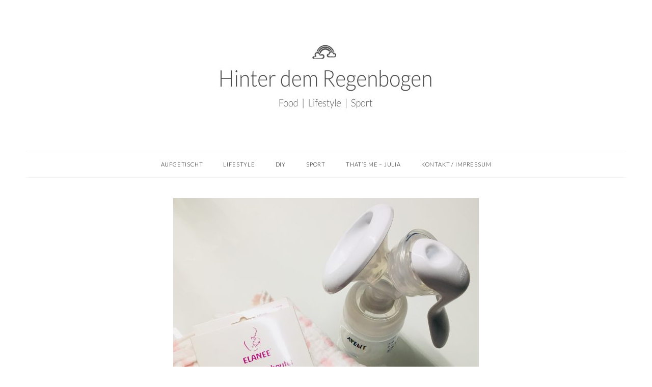

--- FILE ---
content_type: text/html; charset=UTF-8
request_url: https://hinterdemregenbogen.de/must-haves-fuer-stillende/
body_size: 11730
content:
<!DOCTYPE html>
<html lang="de">
<head >
<meta charset="UTF-8" />
<meta name="viewport" content="width=device-width, initial-scale=1" />

	<!-- This site is optimized with the Yoast SEO plugin v18.4.1 - https://yoast.com/wordpress/plugins/seo/ -->
	<title>Must Haves für Stillende - Hinter dem Regenbogen</title>
	<meta name="description" content="Nach 3 Kindern, die ich alle gestillt habe, sind das meine &quot;Must Haves für Stillende&quot;, die man im Haus haben sollte oder sich bei drohendem Milchstau etc. zügig besorgen sollte, solange man sein Baby oder Kleinkind noch stillt." />
	<meta name="robots" content="index, follow, max-snippet:-1, max-image-preview:large, max-video-preview:-1" />
	<link rel="canonical" href="https://hinterdemregenbogen.de/must-haves-fuer-stillende/" />
	<meta property="og:locale" content="de_DE" />
	<meta property="og:type" content="article" />
	<meta property="og:title" content="Must Haves für Stillende - Hinter dem Regenbogen" />
	<meta property="og:description" content="Nach 3 Kindern, die ich alle gestillt habe, sind das meine &quot;Must Haves für Stillende&quot;, die man im Haus haben sollte oder sich bei drohendem Milchstau etc. zügig besorgen sollte, solange man sein Baby oder Kleinkind noch stillt." />
	<meta property="og:url" content="https://hinterdemregenbogen.de/must-haves-fuer-stillende/" />
	<meta property="og:site_name" content="Hinter dem Regenbogen" />
	<meta property="article:publisher" content="https://www.facebook.com/HinterdemRegenbogen/" />
	<meta property="article:published_time" content="2018-04-12T04:00:49+00:00" />
	<meta property="article:modified_time" content="2020-12-04T09:56:00+00:00" />
	<meta property="og:image" content="https://hinterdemregenbogen.de/wp-content/uploads/2018/01/IMG_9308-e1607421902347.jpg" />
	<meta property="og:image:width" content="600" />
	<meta property="og:image:height" content="764" />
	<meta property="og:image:type" content="image/jpeg" />
	<meta name="twitter:card" content="summary" />
	<meta name="twitter:label1" content="Verfasst von" />
	<meta name="twitter:data1" content="Julia" />
	<meta name="twitter:label2" content="Geschätzte Lesezeit" />
	<meta name="twitter:data2" content="2 Minuten" />
	<script type="application/ld+json" class="yoast-schema-graph">{"@context":"https://schema.org","@graph":[{"@type":"WebSite","@id":"https://hinterdemregenbogen.de/#website","url":"https://hinterdemregenbogen.de/","name":"Hinter dem Regenbogen","description":"","potentialAction":[{"@type":"SearchAction","target":{"@type":"EntryPoint","urlTemplate":"https://hinterdemregenbogen.de/?s={search_term_string}"},"query-input":"required name=search_term_string"}],"inLanguage":"de"},{"@type":"ImageObject","@id":"https://hinterdemregenbogen.de/must-haves-fuer-stillende/#primaryimage","inLanguage":"de","url":"https://hinterdemregenbogen.de/wp-content/uploads/2018/01/IMG_9308-e1607421902347.jpg","contentUrl":"https://hinterdemregenbogen.de/wp-content/uploads/2018/01/IMG_9308-e1607421902347.jpg","width":600,"height":764},{"@type":"WebPage","@id":"https://hinterdemregenbogen.de/must-haves-fuer-stillende/#webpage","url":"https://hinterdemregenbogen.de/must-haves-fuer-stillende/","name":"Must Haves für Stillende - Hinter dem Regenbogen","isPartOf":{"@id":"https://hinterdemregenbogen.de/#website"},"primaryImageOfPage":{"@id":"https://hinterdemregenbogen.de/must-haves-fuer-stillende/#primaryimage"},"datePublished":"2018-04-12T04:00:49+00:00","dateModified":"2020-12-04T09:56:00+00:00","author":{"@id":"https://hinterdemregenbogen.de/#/schema/person/aad37760f7b24bcff2b2c45486242309"},"description":"Nach 3 Kindern, die ich alle gestillt habe, sind das meine \"Must Haves für Stillende\", die man im Haus haben sollte oder sich bei drohendem Milchstau etc. zügig besorgen sollte, solange man sein Baby oder Kleinkind noch stillt.","breadcrumb":{"@id":"https://hinterdemregenbogen.de/must-haves-fuer-stillende/#breadcrumb"},"inLanguage":"de","potentialAction":[{"@type":"ReadAction","target":["https://hinterdemregenbogen.de/must-haves-fuer-stillende/"]}]},{"@type":"BreadcrumbList","@id":"https://hinterdemregenbogen.de/must-haves-fuer-stillende/#breadcrumb","itemListElement":[{"@type":"ListItem","position":1,"name":"Startseite","item":"https://hinterdemregenbogen.de/"},{"@type":"ListItem","position":2,"name":"Must Haves für Stillende"}]},{"@type":"Person","@id":"https://hinterdemregenbogen.de/#/schema/person/aad37760f7b24bcff2b2c45486242309","name":"Julia","image":{"@type":"ImageObject","@id":"https://hinterdemregenbogen.de/#personlogo","inLanguage":"de","url":"https://secure.gravatar.com/avatar/c21f26bd87a50fdf91f3fe36fb9805b1?s=96&d=mm&r=g","contentUrl":"https://secure.gravatar.com/avatar/c21f26bd87a50fdf91f3fe36fb9805b1?s=96&d=mm&r=g","caption":"Julia"},"description":"Hi ich bin Julia und hier steht meine Vita … Lorem ipsum dolor sit amet, consetetur sadipscing elitr, sed diam nonumy eirmod tempor invidunt ut labore et dolore magna aliquyam erat, sed diam voluptua. At vero eos et accusam et justo duo dolores et ea rebum. Stet clita kasd gubergren, no sea takimata sanctus est Lorem ipsum dolor sit amet. Lorem ipsum dolor sit amet, consetetur sadipscing elitr, sed diam nonumy eirmod tempor invidunt ut labore et dolore magna aliquyam erat, sed diam voluptua. At vero eos et accusam et justo duo dolores et ea rebum. Stet clita kasd gubergren, no sea takimata sanctus est Lorem ipsum dolor sit amet. Lorem ipsum dolor sit amet, consetetur sadipscing elitr, sed diam nonumy eirmod tempor invidunt ut labore et dolore magna aliquyam erat, sed diam voluptua. At vero eos et accusam et justo duo dolores et ea rebum. Stet clita kasd gubergren, no sea takimata sanctus est Lorem ipsum dolor sit amet. Duis autem vel eum iriure dolor in hendrerit in vulputate velit esse molestie consequat, vel illum dolore eu feugiat nulla facilisis at vero eros et accumsan et iusto odio dignissim qui blandit praesent luptatum zzril delenit augue duis dolore te feugait nulla facilisi. Lorem ipsum dolor sit amet, consectetuer adipiscing elit, sed diam nonummy nibh euismod tincidunt ut laoreet dolore magna aliquam erat volutpat. Ut wisi enim ad minim veniam, quis nostrud exerci tation ullamcorper suscipit lobortis nisl ut aliquip ex ea commodo consequat. Duis autem vel eum iriure dolor in hendrerit in vulputate velit esse","url":"https://hinterdemregenbogen.de/author/jh2016/"}]}</script>
	<!-- / Yoast SEO plugin. -->


<link rel='dns-prefetch' href='//fonts.googleapis.com' />
<link rel='dns-prefetch' href='//maxcdn.bootstrapcdn.com' />
<link rel='dns-prefetch' href='//s.w.org' />
<link rel="alternate" type="application/rss+xml" title="Hinter dem Regenbogen &raquo; Feed" href="https://hinterdemregenbogen.de/feed/" />
<link rel="alternate" type="application/rss+xml" title="Hinter dem Regenbogen &raquo; Kommentar-Feed" href="https://hinterdemregenbogen.de/comments/feed/" />
<link rel="alternate" type="application/rss+xml" title="Hinter dem Regenbogen &raquo; Kommentar-Feed zu Must Haves für Stillende" href="https://hinterdemregenbogen.de/must-haves-fuer-stillende/feed/" />
		<script type="text/javascript">
			window._wpemojiSettings = {"baseUrl":"https:\/\/s.w.org\/images\/core\/emoji\/13.0.1\/72x72\/","ext":".png","svgUrl":"https:\/\/s.w.org\/images\/core\/emoji\/13.0.1\/svg\/","svgExt":".svg","source":{"concatemoji":"https:\/\/hinterdemregenbogen.de\/wp-includes\/js\/wp-emoji-release.min.js?ver=5.6.16"}};
			!function(e,a,t){var n,r,o,i=a.createElement("canvas"),p=i.getContext&&i.getContext("2d");function s(e,t){var a=String.fromCharCode;p.clearRect(0,0,i.width,i.height),p.fillText(a.apply(this,e),0,0);e=i.toDataURL();return p.clearRect(0,0,i.width,i.height),p.fillText(a.apply(this,t),0,0),e===i.toDataURL()}function c(e){var t=a.createElement("script");t.src=e,t.defer=t.type="text/javascript",a.getElementsByTagName("head")[0].appendChild(t)}for(o=Array("flag","emoji"),t.supports={everything:!0,everythingExceptFlag:!0},r=0;r<o.length;r++)t.supports[o[r]]=function(e){if(!p||!p.fillText)return!1;switch(p.textBaseline="top",p.font="600 32px Arial",e){case"flag":return s([127987,65039,8205,9895,65039],[127987,65039,8203,9895,65039])?!1:!s([55356,56826,55356,56819],[55356,56826,8203,55356,56819])&&!s([55356,57332,56128,56423,56128,56418,56128,56421,56128,56430,56128,56423,56128,56447],[55356,57332,8203,56128,56423,8203,56128,56418,8203,56128,56421,8203,56128,56430,8203,56128,56423,8203,56128,56447]);case"emoji":return!s([55357,56424,8205,55356,57212],[55357,56424,8203,55356,57212])}return!1}(o[r]),t.supports.everything=t.supports.everything&&t.supports[o[r]],"flag"!==o[r]&&(t.supports.everythingExceptFlag=t.supports.everythingExceptFlag&&t.supports[o[r]]);t.supports.everythingExceptFlag=t.supports.everythingExceptFlag&&!t.supports.flag,t.DOMReady=!1,t.readyCallback=function(){t.DOMReady=!0},t.supports.everything||(n=function(){t.readyCallback()},a.addEventListener?(a.addEventListener("DOMContentLoaded",n,!1),e.addEventListener("load",n,!1)):(e.attachEvent("onload",n),a.attachEvent("onreadystatechange",function(){"complete"===a.readyState&&t.readyCallback()})),(n=t.source||{}).concatemoji?c(n.concatemoji):n.wpemoji&&n.twemoji&&(c(n.twemoji),c(n.wpemoji)))}(window,document,window._wpemojiSettings);
		</script>
		<style type="text/css">
img.wp-smiley,
img.emoji {
	display: inline !important;
	border: none !important;
	box-shadow: none !important;
	height: 1em !important;
	width: 1em !important;
	margin: 0 .07em !important;
	vertical-align: -0.1em !important;
	background: none !important;
	padding: 0 !important;
}
</style>
	<link rel='stylesheet' id='pompidou-for-genesis-css'  href='https://hinterdemregenbogen.de/wp-content/themes/pompidou-genesis/style.css?ver=1.6.7' type='text/css' media='all' />
<link rel='stylesheet' id='wp-block-library-css'  href='https://hinterdemregenbogen.de/wp-includes/css/dist/block-library/style.min.css?ver=5.6.16' type='text/css' media='all' />
<link rel='stylesheet' id='contact-form-7-css'  href='https://hinterdemregenbogen.de/wp-content/plugins/contact-form-7/includes/css/styles.css?ver=5.4.2' type='text/css' media='all' />
<link rel='stylesheet' id='acx_fsmi_styles-css'  href='https://hinterdemregenbogen.de/wp-content/plugins/floating-social-media-icon/css/style.css?v=4.3.5&#038;ver=5.6.16' type='text/css' media='all' />
<link rel='stylesheet' id='googlefonts-css'  href='https://fonts.googleapis.com/css?family=Prata:400|Lato:300,300italic,700,700italic&subset=latin' type='text/css' media='all' />
<link rel='stylesheet' id='google-fonts-css'  href='//fonts.googleapis.com/css?family=Arapey%3A400%2C400i%7CGilda+Display%3A400&#038;ver=1.6.7' type='text/css' media='all' />
<link rel='stylesheet' id='font-awesome-css'  href='//maxcdn.bootstrapcdn.com/font-awesome/latest/css/font-awesome.min.css?ver=5.6.16' type='text/css' media='all' />
<link rel='stylesheet' id='form-css'  href='https://hinterdemregenbogen.de/wp-content/themes/pompidou-genesis/inc/css/form.css?ver=1.6.7' type='text/css' media='all' />
<link rel='stylesheet' id='gallery-css'  href='https://hinterdemregenbogen.de/wp-content/themes/pompidou-genesis/inc/css/gallery.css?ver=1.6.7' type='text/css' media='all' />
<link rel='stylesheet' id='widget-css'  href='https://hinterdemregenbogen.de/wp-content/themes/pompidou-genesis/inc/css/widget.css?ver=1.6.7' type='text/css' media='all' />
<link rel='stylesheet' id='superfish-css'  href='https://hinterdemregenbogen.de/wp-content/themes/pompidou-genesis/js/superfish/superfish.css?ver=1.6.7' type='text/css' media='all' />
<link rel='stylesheet' id='fancybox-css'  href='https://hinterdemregenbogen.de/wp-content/themes/pompidou-genesis/js/fancybox/jquery.fancybox.min.css?ver=5.6.16' type='text/css' media='all' />
<link rel='stylesheet' id='slicknav-css'  href='https://hinterdemregenbogen.de/wp-content/themes/pompidou-genesis/js/slicknav/slicknav.css?ver=1.6.7' type='text/css' media='all' />
<link rel='stylesheet' id='font-css'  href='https://hinterdemregenbogen.de/wp-content/themes/pompidou-genesis/inc/fonts/font.css?ver=1.6.7' type='text/css' media='all' />
<link rel='stylesheet' id='flickity-css'  href='https://hinterdemregenbogen.de/wp-content/themes/pompidou-genesis/js/flickity/flickity.css?ver=1.6.7' type='text/css' media='all' />
<link rel='stylesheet' id='headhesive-css'  href='https://hinterdemregenbogen.de/wp-content/themes/pompidou-genesis/js/headhesive/headhesive.css?ver=5.6.16' type='text/css' media='all' />
<link rel='stylesheet' id='single-css'  href='https://hinterdemregenbogen.de/wp-content/themes/pompidou-genesis/inc/css/single.css?ver=1.6.7' type='text/css' media='all' />
<link rel='stylesheet' id='comments-css'  href='https://hinterdemregenbogen.de/wp-content/themes/pompidou-genesis/inc/css/comments.css?ver=1.6.7' type='text/css' media='all' />
<script type='text/javascript' src='https://hinterdemregenbogen.de/wp-includes/js/jquery/jquery.min.js?ver=3.5.1' id='jquery-core-js'></script>
<script type='text/javascript' src='https://hinterdemregenbogen.de/wp-includes/js/jquery/jquery-migrate.min.js?ver=3.3.2' id='jquery-migrate-js'></script>
<script type='text/javascript' src='https://hinterdemregenbogen.de/wp-content/themes/pompidou-genesis/js/headhesive/headhesive.min.js?ver=5.6.16' id='headhesive-js'></script>
<script type='text/javascript' src='https://hinterdemregenbogen.de/wp-content/themes/pompidou-genesis/js/slicknav/jquery.slicknav-ng.js?ver=1.0.7' id='slicknav-js'></script>
<script type='text/javascript' src='https://hinterdemregenbogen.de/wp-content/themes/pompidou-genesis/js/slicknav/slick-init.js?ver=1.8.0' id='slick-js'></script>
<script type='text/javascript' src='https://hinterdemregenbogen.de/wp-content/themes/pompidou-genesis/js/jquery-1.11.0.min.js?ver=5.6.16' id='ss-jquery-eleven-js'></script>
<script type='text/javascript' src='https://hinterdemregenbogen.de/wp-content/themes/pompidou-genesis/js/jquery.matchHeight.js?ver=5.6.16' id='ss-matchheight-js'></script>
<script type='text/javascript' src='https://hinterdemregenbogen.de/wp-content/themes/pompidou-genesis/js/pompidou.js?ver=1.6.7' id='ss-pompidou-js'></script>
<link rel="https://api.w.org/" href="https://hinterdemregenbogen.de/wp-json/" /><link rel="alternate" type="application/json" href="https://hinterdemregenbogen.de/wp-json/wp/v2/posts/3944" /><link rel="EditURI" type="application/rsd+xml" title="RSD" href="https://hinterdemregenbogen.de/xmlrpc.php?rsd" />
<link rel="wlwmanifest" type="application/wlwmanifest+xml" href="https://hinterdemregenbogen.de/wp-includes/wlwmanifest.xml" /> 
<meta name="generator" content="WordPress 5.6.16" />
<link rel='shortlink' href='https://hinterdemregenbogen.de/?p=3944' />
<link rel="alternate" type="application/json+oembed" href="https://hinterdemregenbogen.de/wp-json/oembed/1.0/embed?url=https%3A%2F%2Fhinterdemregenbogen.de%2Fmust-haves-fuer-stillende%2F" />
<link rel="alternate" type="text/xml+oembed" href="https://hinterdemregenbogen.de/wp-json/oembed/1.0/embed?url=https%3A%2F%2Fhinterdemregenbogen.de%2Fmust-haves-fuer-stillende%2F&#038;format=xml" />



<!-- Starting Styles For Social Media Icon From Acurax International www.acurax.com -->
<style type='text/css'>
#divBottomRight img 
{
width: px; 
}
</style>
<!-- Ending Styles For Social Media Icon From Acurax International www.acurax.com -->



<style type='text/css' media='screen'>
	h1{ font-family:"Prata", arial, sans-serif;}
	h2{ font-family:"Prata", arial, sans-serif;}
	h3{ font-family:"Prata", arial, sans-serif;}
	h4{ font-family:"Prata", arial, sans-serif;}
	h5{ font-family:"Prata", arial, sans-serif;}
	h6{ font-family:"Prata", arial, sans-serif;}
	body{ font-family:"Lato", arial, sans-serif;}
	blockquote{ font-family:"Lato", arial, sans-serif;}
	p{ font-family:"Lato", arial, sans-serif;}
	li{ font-family:"Lato", arial, sans-serif;}
</style>
<!-- fonts delivered by Wordpress Google Fonts, a plugin by Adrian3.com --><style id="sexy-author-bio-css" type="text/css" media="screen">
					  #sexy-author-bio { background: #ffffff; border-style: solid; border-color: #fff; color: #444; border-top-width: 0px; border-right-width: 0px; border-bottom-width: 0px; border-left-width: 0px; }
					  #sab-author { font-family: 'Lato';font-weight: 500;font-size: 21px;line-height: 21px;}
					  #sab-gravatar { width: 100px;}#sab-gravatar a { color: #0088cc;}
					  #sab-author a { 
					    margin-right:10px;text-decoration: none;text-transform: capitalize;color: #0088cc;}#sab-byline { color: #777777;font-family: 'Lato';font-weight: 300;font-size: 15px;line-height: 21px;text-decoration: underline;text-transform: capitalize;}
					  #sab-description { font-family: 'Lato';font-weight: 300;font-size: 12px;line-height: 17px;}
					  [id^=sig-] { height: 48px;width: 48px;margin-top: 5px;margin-right: 5px;margin-bottom: 5px;}
					  
					  @media (min-width: 1200px) {
					  
					  }
					  @media (min-width: 1019px) and (max-width: 1199px) {
					  
					  }
					  @media (min-width: 768px) and (max-width: 1018px) {
					  
					  }
					  @media (max-width: 767px) {
					  [id^=sig-] { margin-left: 0;margin-right: 5px;}
					  
					  }
					  </style><!-- Analytics by WP Statistics - https://wp-statistics.com -->
<link rel="pingback" href="https://hinterdemregenbogen.de/xmlrpc.php" />
		<script type='text/javascript'>
	var slickNavVars =
		{"ng_slicknav":{
		"ng_slicknav_menu":"#secondary-menu",
		"ng_slicknav_position":"body",
		"ng_slicknav_speed":200,
		"ng_slicknav_label":"",
		"ng_slicknav_duplicate":false,
		"ng_slicknav_fixhead":true,
		"ng_slicknav_accordion":true
		}
		};
	</script>
	    <style type="text/css">
		@import url('https://fonts.googleapis.com/css?family=Montserrat:300,300i,400,400i|Prata');
    											h1, h2, h3, h4, h5, h6, .read-more, input[type=submit], button, .action-button a, .comment-notes, .footer-instagram-text
		{ font-family: 'Prata'; }																																																						 		 		
 										.pinit-hover { opacity: 1!important; filter: alpha(opacity=100)!important; }
				    </style>
    <link rel="icon" href="https://hinterdemregenbogen.de/wp-content/uploads/2016/07/cropped-IMG_4262-e1575913100116-32x32.jpg" sizes="32x32" />
<link rel="icon" href="https://hinterdemregenbogen.de/wp-content/uploads/2016/07/cropped-IMG_4262-e1575913100116-192x192.jpg" sizes="192x192" />
<link rel="apple-touch-icon" href="https://hinterdemregenbogen.de/wp-content/uploads/2016/07/cropped-IMG_4262-e1575913100116-180x180.jpg" />
<meta name="msapplication-TileImage" content="https://hinterdemregenbogen.de/wp-content/uploads/2016/07/cropped-IMG_4262-e1575913100116-270x270.jpg" />
</head>
<body class="post-template-default single single-post postid-3944 single-format-standard header-full-width full-width-content genesis-breadcrumbs-hidden"><div class="site-container"><div class="social-mobile"><div class="ssfade"></div></div><div class="search mobile-only"><a id="main-nav-search-link" class="icon-search"><span class="search-click"><i class="fa fa-search ssfade" aria-hidden="true"></i></span></a><div class="search-div"><form class="search-form" method="get" action="https://hinterdemregenbogen.de/" role="search"><label class="search-form-label screen-reader-text" for="searchform-1">Search this website</label><input class="search-form-input" type="search" name="s" id="searchform-1" placeholder="Search this website"><input class="search-form-submit" type="submit" value="Search"><meta content="https://hinterdemregenbogen.de/?s={s}"></form></div></div><div id="primarymenu"><nav class="nav-primary"><div class="wrapnav"><div id="primary-menu" class="menu genesis-nav-menu menu-primary js-superfish"><ul>
<li class="page_item page-item-30"><a href="https://hinterdemregenbogen.de/kontakt-impressum/">Kontakt / Impressum</a></li>
<li class="page_item page-item-28"><a href="https://hinterdemregenbogen.de/julia/">That&#8217;s me &#8211; Julia</a></li>
</ul></div>
</div></nav></div><header class="site-header"><div class="wrap"><div class="title-area">	<h1 id="logo"><a href="https://hinterdemregenbogen.de"><img src="https://hinterdemregenbogen.de/wp-content/uploads/2016/07/Header11.jpg" alt="Hinter dem Regenbogen" /></a>
	<span class="tagline"></span></h1>
</div></div></header><div id="showstickymenu"></div><nav class="nav-secondary" aria-label="Secondary"><div class="wrap"><ul id="secondary-menu" class="menu genesis-nav-menu menu-secondary js-superfish"><li id="menu-item-72" class="menu-item menu-item-type-taxonomy menu-item-object-category menu-item-72"><a href="https://hinterdemregenbogen.de/aufgetischt/"><span >Aufgetischt</span></a></li>
<li id="menu-item-75" class="menu-item menu-item-type-taxonomy menu-item-object-category current-post-ancestor current-menu-parent current-post-parent menu-item-75"><a href="https://hinterdemregenbogen.de/lifestyle/"><span >Lifestyle</span></a></li>
<li id="menu-item-73" class="menu-item menu-item-type-taxonomy menu-item-object-category menu-item-73"><a href="https://hinterdemregenbogen.de/diy/"><span >DIY</span></a></li>
<li id="menu-item-76" class="menu-item menu-item-type-taxonomy menu-item-object-category menu-item-76"><a href="https://hinterdemregenbogen.de/sport/"><span >Sport</span></a></li>
<li id="menu-item-79" class="menu-item menu-item-type-post_type menu-item-object-page menu-item-79"><a href="https://hinterdemregenbogen.de/julia/"><span >That’s me – Julia</span></a></li>
<li id="menu-item-80" class="menu-item menu-item-type-post_type menu-item-object-page menu-item-privacy-policy menu-item-80"><a href="https://hinterdemregenbogen.de/kontakt-impressum/"><span >Kontakt / Impressum</span></a></li>
</ul></div></nav><div class="site-inner"><div class="content-sidebar-wrap"><main class="content">				<div id="post-3944" class="style-single wrap-post post-3944 post type-post status-publish format-standard has-post-thumbnail category-lifestyle tag-affiliate-link tag-baby tag-milchstau tag-must-haves tag-must-haves-fuer-stillende tag-stillen tag-stillende entry first-post">
	<img width="600" height="764" src="https://hinterdemregenbogen.de/wp-content/uploads/2018/01/IMG_9308-e1607421902347.jpg" class="aligncenter featured wp-post-image" alt="" loading="lazy" srcset="https://hinterdemregenbogen.de/wp-content/uploads/2018/01/IMG_9308-e1607421902347.jpg 600w, https://hinterdemregenbogen.de/wp-content/uploads/2018/01/IMG_9308-e1607421902347-236x300.jpg 236w" sizes="(max-width: 600px) 100vw, 600px" />	<div class="storycontent-wrapper  post-inner">
	<div class="page-title ssfade"><header class="entry-header">						<span class="the-category"><a href="https://hinterdemregenbogen.de/lifestyle/" rel="category tag">Lifestyle</a></span>						<h1 class="entry-title initial"><a href="https://hinterdemregenbogen.de/must-haves-fuer-stillende/">Must Haves für Stillende</a></h2>
					
			<span class="date">12. April 2018</span>
					
</div>	<div class="storycontent">
		<p>Meine &#8222;Must Haves für Stillende&#8220;. Hier muss natürlich jede Mami für sich das Passende finden.</p>
<p><img loading="lazy" class="alignnone wp-image-4026 size-medium" src="https://hinterdemregenbogen.de/wp-content/uploads/2018/01/IMG_9308-236x300.jpg" alt="Must Haves für Stillende" width="236" height="300" /></p>
<p>Nach 3 Kindern, die ich alle gestillt habe, sind das meine &#8222;Must Haves für Stillende&#8220;, die man im Haus haben sollte oder sich bei drohendem Milchstau etc. zügig besorgen sollte, solange man sein Baby oder Kleinkind noch stillt.</p>
<p>Basics:</p>
<ul>
<li>gut sitzende Still BH&#8217;s</li>
<li>Einweg Stilleinlagen oder Stilleinlagen zum waschen</li>
<li><strong><a href="https://www.amazon.de/gp/product/B01N4X3ULX?ie=UTF8&amp;tag=hintedemregen-21&amp;camp=1638&amp;linkCode=xm2&amp;creativeASIN=B01N4X3ULX" target="_blank" rel="noopener noreferrer">Muttermilchbeutel</a></strong>*</li>
<li>Spucktuch / Mulltuch</li>
<li><strong><a href="https://www.amazon.de/gp/product/B017NLUU80?ie=UTF8&amp;tag=hintedemregen-21&amp;camp=1638&amp;linkCode=xm2&amp;creativeASIN=B017NLUU80" target="_blank" rel="noopener noreferrer">großes Mulltuch (optional)</a></strong>*</li>
<li>Stilltops / Stillshirts (optional)</li>
<li><strong><a href="https://www.amazon.de/gp/product/B0093IZT3S?ie=UTF8&amp;tag=hintedemregen-21&amp;camp=1638&amp;linkCode=xm2&amp;creativeASIN=B0093IZT3S" target="_blank" rel="noopener noreferrer">Manuelle oder elektronische Milchpumpe</a></strong>*</li>
</ul>
<p>Bei entzündeten Brustwarzen:</p>
<ul>
<li><strong><a href="https://www.amazon.de/gp/product/B001O1EERE?ie=UTF8&amp;tag=hintedemregen-21&amp;camp=1638&amp;linkCode=xm2&amp;creativeASIN=B001O1EERE" target="_blank" rel="noopener noreferrer">Multi-Mam Kompressen</a></strong>*</li>
<li>Brustwarzen Salbe</li>
<li>Heilwolle</li>
<li>Traubenzucker</li>
<li>schwarzer Tee (Teebeutel)</li>
<li>Mullkompressen</li>
<li>Stillhütchen (optional)</li>
</ul>
<p>Bei drohendem oder vorhandenem Milchstau:</p>
<ul>
<li>Mullkompressen</li>
<li>Retterspitz</li>
<li>Weißkohl</li>
<li>Quark</li>
</ul>
<p><img loading="lazy" class="alignnone wp-image-4027 size-medium" src="https://hinterdemregenbogen.de/wp-content/uploads/2018/01/IMG_9309-225x300.jpg" alt="Must Haves für Stillende" width="225" height="300" /></p>
<p>Tipps gegen Milchstau &amp; entzündete Brustwarzen:</p>
<p>Bei einem drohenden <strong>Milchstau</strong> oder schon auftretenden Milchstau die Stillposition so wählen, dass das Baby mit dem Kiefer auf der Stelle liegt, wo die Verhärtung ist. Vor dem Stillen die Brust wärmen. Das lässt die Milch gut fließen. Nach dem Stillen die Brust kühlen. Hilfreich und sehr wohltuend ist auch immer Quark aus dem Kühlschrank, der dann auf die entzündete Stelle aufgetragen wird. Achtung macht etwas Sauerei, aber tut sehr gut. Retterspitzwickel sowie Weißkohlwickel sind auch noch ein gängiges Hausmittel gegen Milchstau.</p>
<p>Ist zu viel Milch vorhanden oder die Brust sehr prall vor dem Stillen, kann man diese auch selbst ausstreichen oder mit einer manuellen oder elektronischen Milchpumpe nachhelfen. Hierzu eignen sich auch wunderbar die Muttermilchbeutel. Die gewonnene Muttermilch im Beutel steril abfüllen, beschriften und ab in den Gefrierschrank. Wird die Muttermilch nicht mehr benötigt, dann kann diese auch ideal im Badewasser verwendet werden. Als Stillende muss man allerdings aufpassen, dass es nicht zu einer Saugverwirrung beim Baby kommt, deshalb nutzen wir abgepumpte Milch nur für das Badewasser des Babys.</p>
<p>Bei <strong>entzündeten Brustwarzen</strong> hilft Heilwolle, eine gute Brustwarzen Salbe, Multi-Mam Kompressen &amp; die Brust viel an die frische Luft zu lassen. Weitere Hausmittel sind schwarzer Tee, welcher in Form von Teebeuteln kurz in heißem Wasser zieht und dann ausgedrückt auf die Brustwarze gelegt wird, sowie Traubenzucker aufgelöst in Wasser auf die Brustwarze zu verteilen. Beim entzündeten Brustwarze auch immer darauf achten, ob das Kind wirklich richtig angelegt ist. Im Zweifel hier noch mal die Hebamme um Rat fragen.</p>
<p>Ich hab auch gerne immer ein großes Mulltuch zum Stillen in der Öffentlichkeit verwendet. Erstens schützt es vor neugierigen Blicken, aber es gibt dem Kind auch etwas mehr Ruhe &amp; es wird nicht so viel abgelenkt.</p>
<p>Und hier gibt&#8217;s noch meine Checkliste für die Wickeltasche:</p>
<p>→ <a href="https://hinterdemregenbogen.de/must-haves-fuer-die-wickeltasche" target="_blank" rel="noopener noreferrer"><strong>Must Haves für die Wickeltasche</strong></a></p>
<p>*Affiliate Link → ihr unterstützt mich, wenn Ihr über diesen Link eine Bestellung aufgebt. Nach getätigtem Kauf wird mir eine kleine Provision ausgezahlt. Euch entstehen keine Mehrkosten.</p>
<!--<rdf:RDF xmlns:rdf="http://www.w3.org/1999/02/22-rdf-syntax-ns#"
			xmlns:dc="http://purl.org/dc/elements/1.1/"
			xmlns:trackback="http://madskills.com/public/xml/rss/module/trackback/">
		<rdf:Description rdf:about="https://hinterdemregenbogen.de/must-haves-fuer-stillende/"
    dc:identifier="https://hinterdemregenbogen.de/must-haves-fuer-stillende/"
    dc:title="Must Haves für Stillende"
    trackback:ping="https://hinterdemregenbogen.de/must-haves-fuer-stillende/trackback/" />
</rdf:RDF>-->
		<div class="clear"></div>
					</div>
</div>
<footer class="entry-footer"></footer><div class="clear"></div>
</div>
<h2 class="screen-reader-text">Reader Interactions</h2>	<div id="respond" class="comment-respond">
		<h3 id="reply-title" class="comment-reply-title">Schreibe einen Kommentar <small><a rel="nofollow" id="cancel-comment-reply-link" href="/must-haves-fuer-stillende/#respond" style="display:none;">Antwort abbrechen</a></small></h3><form action="https://hinterdemregenbogen.de/wp-comments-post.php" method="post" id="commentform" class="comment-form" novalidate><p class="comment-notes"><span id="email-notes">Deine E-Mail-Adresse wird nicht veröffentlicht.</span> Erforderliche Felder sind mit <span class="required">*</span> markiert</p><p class="comment-form-comment"><label for="comment">Kommentar</label> <textarea placeholder="comment" id="comment" name="comment" cols="45" rows="8" maxlength="65525" required="required"></textarea placeholder="comment"></p><p class="comment-form-author"><label for="author">Name <span class="required">*</span></label> <input id="author" placeholder="name*" name="author" type="text" value="" size="30" maxlength="245" required='required' /></p>
<p class="comment-form-email"><label for="email">E-Mail-Adresse <span class="required">*</span></label> <input id="email" placeholder="email*" name="email" type="email" value="" size="30" maxlength="100" aria-describedby="email-notes" required='required' /></p>
<p class="comment-form-url"><label for="url">Website</label> <input id="url" placeholder="website" name="url" type="url" value="" size="30" maxlength="200" /></p>
<p class="form-submit"><input name="submit" type="submit" id="submit" class="submit" value="Kommentar abschicken" /> <input type='hidden' name='comment_post_ID' value='3944' id='comment_post_ID' />
<input type='hidden' name='comment_parent' id='comment_parent' value='0' />
</p></form>	</div><!-- #respond -->
	<div class="entry-pings" id="comments"><h3>Trackbacks</h3><ol class="ping-list">		<li id="comment-412" class="pingback even thread-even depth-1">
			<article id="div-comment-412" class="comment-body">
				<footer class="comment-meta">
					<div class="comment-author vcard">
												<b class="fn"><a href='https://hinterdemregenbogen.de/einfuehrung-in-die-beikost/' rel='external nofollow ugc' class='url'>Einführung in die Beikost - Hinter dem Regenbogen</a></b> <span class="says">sagt:</span>					</div><!-- .comment-author -->

					<div class="comment-metadata">
						<a href="https://hinterdemregenbogen.de/must-haves-fuer-stillende/#comment-412"><time datetime="2018-04-21T06:01:07+02:00">21. April 2018 um 06:01 Uhr</time></a>					</div><!-- .comment-metadata -->

									</footer><!-- .comment-meta -->

				<div class="comment-content">
					<p>[&#8230;] → Must Haves für Stillende [&#8230;]</p>
				</div><!-- .comment-content -->

				<div class="reply"><a rel='nofollow' class='comment-reply-link' href='#comment-412' data-commentid="412" data-postid="3944" data-belowelement="div-comment-412" data-respondelement="respond" data-replyto="Auf Einführung in die Beikost - Hinter dem Regenbogen antworten" aria-label='Auf Einführung in die Beikost - Hinter dem Regenbogen antworten'>Antworten</a></div>			</article><!-- .comment-body -->
		</li><!-- #comment-## -->
		<li id="comment-4055" class="pingback odd alt thread-odd thread-alt depth-1">
			<article id="div-comment-4055" class="comment-body">
				<footer class="comment-meta">
					<div class="comment-author vcard">
												<b class="fn"><a href='https://hinterdemregenbogen.de/goodbye-april-2018/' rel='external nofollow ugc' class='url'>Goodbye April 2018 - Hinter dem Regenbogen</a></b> <span class="says">sagt:</span>					</div><!-- .comment-author -->

					<div class="comment-metadata">
						<a href="https://hinterdemregenbogen.de/must-haves-fuer-stillende/#comment-4055"><time datetime="2020-12-04T10:49:54+01:00">4. Dezember 2020 um 10:49 Uhr</time></a>					</div><!-- .comment-metadata -->

									</footer><!-- .comment-meta -->

				<div class="comment-content">
					<p>[&#8230;] Must Haves für Stillende [&#8230;]</p>
				</div><!-- .comment-content -->

				<div class="reply"><a rel='nofollow' class='comment-reply-link' href='#comment-4055' data-commentid="4055" data-postid="3944" data-belowelement="div-comment-4055" data-respondelement="respond" data-replyto="Auf Goodbye April 2018 - Hinter dem Regenbogen antworten" aria-label='Auf Goodbye April 2018 - Hinter dem Regenbogen antworten'>Antworten</a></div>			</article><!-- .comment-body -->
		</li><!-- #comment-## -->
</ol></div><div class="entry-nav wrapcontent">
            
        	<div class="navigate-previous leftnav">
                <span>Vorherige</span>
                <a href="https://hinterdemregenbogen.de/must-haves-fuer-die-wickeltasche/">Must Haves für die Wickeltasche</a>
        	</div>
             	<div class="navigate-next rightnav">
            <span>Nächste</span>
            <a href="https://hinterdemregenbogen.de/best-of-fruehling/">Best of &#8211; Frühling</a>
            </div>
        
    <div class="clear"></div>
</div>		<div class="postdiv"></div>
		<div class="related-posts wrapcontent initial"><h3 class="widget-title"><span>Related Posts</span></h3>
						<div class="related-content one-fourth" >
					<a href="https://hinterdemregenbogen.de/best-of-weihnachten/">
					<div class="related-thumbnail ">
					<span class="thumbnailwrap">
		<img width="600" height="399" src="https://hinterdemregenbogen.de/wp-content/uploads/2018/11/DSC_0171-e1607442479479.jpg" class="nopin wp-post-image" alt="" loading="lazy" srcset="https://hinterdemregenbogen.de/wp-content/uploads/2018/11/DSC_0171-e1607442479479.jpg 600w, https://hinterdemregenbogen.de/wp-content/uploads/2018/11/DSC_0171-e1607442479479-300x200.jpg 300w" sizes="(max-width: 600px) 100vw, 600px" />					</span>
					<h3>Best of Weihnachten</h3>
					</div>
					</a>
				</div>
						<div class="related-content one-fourth" >
					<a href="https://hinterdemregenbogen.de/weihnachtsbaum-aus-tannenzapfen/">
					<div class="related-thumbnail ">
					<span class="thumbnailwrap">
		<img width="600" height="450" src="https://hinterdemregenbogen.de/wp-content/uploads/2019/12/IMG_0048-e1575913179702.jpg" class="nopin wp-post-image" alt="" loading="lazy" srcset="https://hinterdemregenbogen.de/wp-content/uploads/2019/12/IMG_0048-e1575913179702.jpg 600w, https://hinterdemregenbogen.de/wp-content/uploads/2019/12/IMG_0048-e1575913179702-300x225.jpg 300w" sizes="(max-width: 600px) 100vw, 600px" />					</span>
					<h3>Weihnachtsbaum aus Tannenzapfen</h3>
					</div>
					</a>
				</div>
						<div class="related-content one-fourth" >
					<a href="https://hinterdemregenbogen.de/adventskalender-diy/">
					<div class="related-thumbnail ">
					<span class="thumbnailwrap">
		<img width="600" height="600" src="https://hinterdemregenbogen.de/wp-content/uploads/2016/09/e670faaf-289a-4314-a82a-365020f57dd6-600x600.jpg" class="nopin wp-post-image" alt="" loading="lazy" srcset="https://hinterdemregenbogen.de/wp-content/uploads/2016/09/e670faaf-289a-4314-a82a-365020f57dd6-600x600.jpg 600w, https://hinterdemregenbogen.de/wp-content/uploads/2016/09/e670faaf-289a-4314-a82a-365020f57dd6-300x300.jpg 300w, https://hinterdemregenbogen.de/wp-content/uploads/2016/09/e670faaf-289a-4314-a82a-365020f57dd6-150x150.jpg 150w, https://hinterdemregenbogen.de/wp-content/uploads/2016/09/e670faaf-289a-4314-a82a-365020f57dd6.jpg 640w" sizes="(max-width: 600px) 100vw, 600px" />					</span>
					<h3>Adventskalender DIY</h3>
					</div>
					</a>
				</div>
						<div class="related-content one-fourth last" >
					<a href="https://hinterdemregenbogen.de/weihnachtsbaum-weihnachtskarten-mit-masking-tape/">
					<div class="related-thumbnail ">
					<span class="thumbnailwrap">
		<img width="600" height="600" src="https://hinterdemregenbogen.de/wp-content/uploads/2017/11/IMG_E5816-e1607447256452-600x600.jpg" class="nopin wp-post-image" alt="" loading="lazy" srcset="https://hinterdemregenbogen.de/wp-content/uploads/2017/11/IMG_E5816-e1607447256452-600x600.jpg 600w, https://hinterdemregenbogen.de/wp-content/uploads/2017/11/IMG_E5816-e1607447256452-300x300.jpg 300w, https://hinterdemregenbogen.de/wp-content/uploads/2017/11/IMG_E5816-e1607447256452-150x150.jpg 150w" sizes="(max-width: 600px) 100vw, 600px" />					</span>
					<h3>Weihnachtsbaum Weihnachtskarten mit Masking Tape</h3>
					</div>
					</a>
				</div>
		</div><div class="clear"></div>		</main></div><div class="clear"></div>				</div><footer class="site-footer"><div class="wrap"><div class="creds">Copyright © Julia Huesmann&nbsp;2026&nbsp;Hinter dem Regenbogen</div><div class="creds">Theme by <a target="_blank" href="http://sheshoppes.com">SheShoppes</a></div></div></footer></div>		<script type="text/javascript">
        var options = {
            offset: '#showstickymenu',
            offsetSide: 'top',
            classes: {
                clone:   'banner--clone',
                stick:   'banner--stick',
                unstick: 'banner--unstick'
            }
        };
        // Initialise with options
        var banner = new Headhesive('#secondary-menu', options);
	</script>
	<script type='text/javascript' src='https://hinterdemregenbogen.de/wp-includes/js/dist/vendor/wp-polyfill.min.js?ver=7.4.4' id='wp-polyfill-js'></script>
<script type='text/javascript' id='wp-polyfill-js-after'>
( 'fetch' in window ) || document.write( '<script src="https://hinterdemregenbogen.de/wp-includes/js/dist/vendor/wp-polyfill-fetch.min.js?ver=3.0.0"></scr' + 'ipt>' );( document.contains ) || document.write( '<script src="https://hinterdemregenbogen.de/wp-includes/js/dist/vendor/wp-polyfill-node-contains.min.js?ver=3.42.0"></scr' + 'ipt>' );( window.DOMRect ) || document.write( '<script src="https://hinterdemregenbogen.de/wp-includes/js/dist/vendor/wp-polyfill-dom-rect.min.js?ver=3.42.0"></scr' + 'ipt>' );( window.URL && window.URL.prototype && window.URLSearchParams ) || document.write( '<script src="https://hinterdemregenbogen.de/wp-includes/js/dist/vendor/wp-polyfill-url.min.js?ver=3.6.4"></scr' + 'ipt>' );( window.FormData && window.FormData.prototype.keys ) || document.write( '<script src="https://hinterdemregenbogen.de/wp-includes/js/dist/vendor/wp-polyfill-formdata.min.js?ver=3.0.12"></scr' + 'ipt>' );( Element.prototype.matches && Element.prototype.closest ) || document.write( '<script src="https://hinterdemregenbogen.de/wp-includes/js/dist/vendor/wp-polyfill-element-closest.min.js?ver=2.0.2"></scr' + 'ipt>' );
</script>
<script type='text/javascript' id='contact-form-7-js-extra'>
/* <![CDATA[ */
var wpcf7 = {"api":{"root":"https:\/\/hinterdemregenbogen.de\/wp-json\/","namespace":"contact-form-7\/v1"}};
/* ]]> */
</script>
<script type='text/javascript' src='https://hinterdemregenbogen.de/wp-content/plugins/contact-form-7/includes/js/index.js?ver=5.4.2' id='contact-form-7-js'></script>
<script type='text/javascript' src='https://hinterdemregenbogen.de/wp-includes/js/comment-reply.min.js?ver=5.6.16' id='comment-reply-js'></script>
<script type='text/javascript' src='https://hinterdemregenbogen.de/wp-includes/js/hoverIntent.min.js?ver=1.8.1' id='hoverIntent-js'></script>
<script type='text/javascript' src='https://hinterdemregenbogen.de/wp-content/themes/genesis/lib/js/menu/superfish.min.js?ver=1.7.10' id='superfish-js'></script>
<script type='text/javascript' src='https://hinterdemregenbogen.de/wp-content/themes/genesis/lib/js/menu/superfish.args.min.js?ver=3.3.2' id='superfish-args-js'></script>
<script type='text/javascript' src='https://hinterdemregenbogen.de/wp-content/themes/pompidou-genesis/js/fancybox/jquery.fancybox.min.js?ver=2.1.5' id='fancybox-js'></script>
<script type='text/javascript' src='https://hinterdemregenbogen.de/wp-content/themes/pompidou-genesis/js/flickity/flickity.pkgd.js?ver=5.6.16' id='flickity-js'></script>
<script type='text/javascript' src='https://hinterdemregenbogen.de/wp-content/themes/pompidou-genesis/js/flickity/hash.js?ver=5.6.16' id='hash-js'></script>
<script type='text/javascript' src='https://hinterdemregenbogen.de/wp-includes/js/wp-embed.min.js?ver=5.6.16' id='wp-embed-js'></script>
</body></html>
